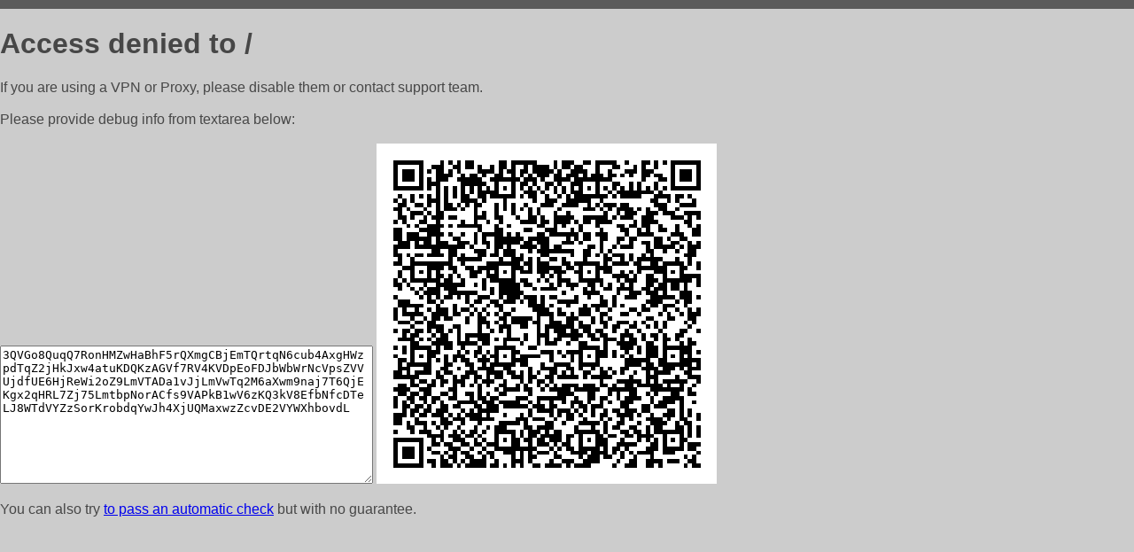

--- FILE ---
content_type: text/html; charset=utf-8
request_url: https://auto-dvc.ru/
body_size: 807
content:
<!DOCTYPE html PUBLIC "-//W3C//DTD HTML 4.01//EN">
<html>
<head>
    <meta http-equiv="content-type" content="text/html; charset=utf-8" />
	<meta name="ROBOTS" content="NOINDEX, NOFOLLOW" />
	<meta http-equiv="Cache-control" content="no-cache, must-revalidate" />
    <title>Access Denied</title>
  <style type="text/css">
 body {
      font-family: Arial, sans-serif;
      font-size: 100%;
      background: #CCCCCC;
      border-top: 10px solid #5B5B5B;
      padding: 0;
      margin:0;
      color:#474747;
  }
  </style>
</head>
<body>
    <h1>Access denied to / </h1>
<p>If you are using a VPN or Proxy, please disable them or
contact support team.<br><br>
Please provide debug info from textarea below:<br><br>
<textarea cols=50 rows=10 readonly>[base64]</textarea>
<img src="/.abcp-show-bimg/[base64]">
<br>
</p>
<p>
You can also try <a href="https://geoinfo.cpv1.pro/lmnb5ZR9f2bRK8F8D4b/autocheck.dyn?blre=2&wmdrastf=hC5BctqmT2P&supinfo=[base64]">to
 pass an automatic check</a> but with no guarantee.</p>
</body>
</html>
